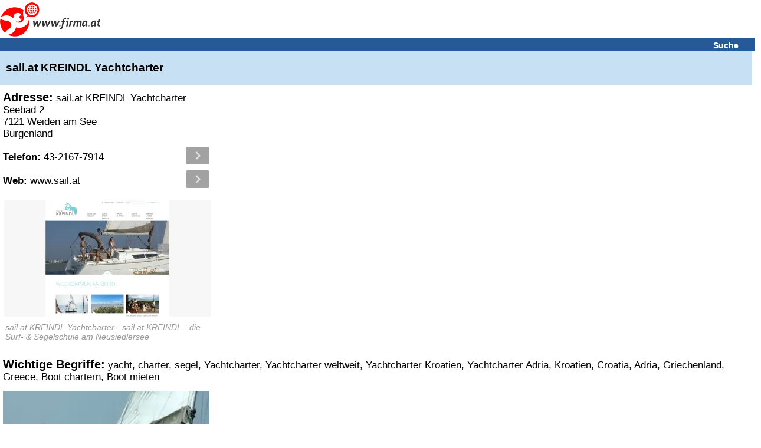

--- FILE ---
content_type: text/html; charset=UTF-8
request_url: https://www.firma.at/www.yachtcharter-kreindl.com_Weiden-am-See-Yachtcharter-Kreindl-yacht-charter-segel-Yachtcharter-Yachtcharter-weltweit-Yachtcharter-Kroatien-Yachtcharter-Adria-Kroatien-Croatia-Adria-Griechenland-Greece-Boot-chartern-Boot-mieten-_7a4a7c3903ea41d26490f24844d593c7
body_size: 19138
content:
<!DOCTYPE html>
<html lang="de">
<head>
<!-- mobile v2.6-beta-20220812 -->
<title>&#5125; sail.at KREINDL Yachtcharter in Weiden am See</title>
<link rel="shortcut icon" href="https://static03-cdn.firma.at/icons/firma_favicon.ico" type="image/x-icon"><link rel="icon" sizes="32x32" href="https://static03-cdn.firma.at/icons/firma_favicon-32x32.png" type="image/png"><link rel="icon" sizes="16x16" href="https://static03-cdn.firma.at/icons/firma_favicon-16x16.png" type="image/png"><link rel="apple-touch-icon" sizes="180x180" href="https://static03-cdn.firma.at/icons/firma_apple-touch-icon.png"><link rel="mask-icon" href="https://static03-cdn.firma.at/icons/safari-pinned-tab.svg" color="#5bbad5"><meta name="msapplication-TileColor" content="#da532c"><meta name="theme-color" content="#ffffff"><link rel="image_src" href="https://static01-cdn.firma.at/images/webp/firma_166.webp"><link rel="preload" as="image" href="https://static01-cdn.firma.at/images/webp/firma_166.webp" ><link rel="preload" as="image" href="/pictures/firma_icons.webp" ><meta name="keywords" CONTENT="sail, at, KREINDL, Yachtcharter, Weiden, am, See, yacht, charter, segel, Yachtcharter, Yachtcharter">
<meta name="description" CONTENT="sail.at KREINDL Yachtcharter llll&#10148; Bewertungen, Angebote, &Ouml;ffnungszeiten, Adresse...">
<meta http-equiv="content-type" content="text/html; charset=UTF-8">
<meta name="viewport" content="width=device-width, user-scalable=yes, initial-scale=1.0, maximum-scale=5.0, minimum-scale=1.0">
<meta name="format-detection" content="telephone=no">
<meta name="apple-mobile-web-app-capable" content="yes">
<meta name="apple-mobile-web-app-status-bar-style" content="black-translucent">
<meta name="language" content="de">
<meta name="content-language" content="de">
<meta name="country" content="AT">
<link rel="canonical" href="https://www.firma.at/www.yachtcharter-kreindl.[base64]" >
<style>
<!--
body{background-color:#fff;font-family:sans-serif;margin:0;padding:0;text-align:left}img{border:0}input[type=text]{border:1px solid #CCC;background-color:#FFF}.searchform input[type=text]{width: 15.7em;height:1.5em;font-size:1.1em;margin-bottom:9px;}.searchform_front input[type=text]{width: 15.7em;height:1.5em;font-size:1.1em;margin-bottom:9px;}.headerband2 a:visited{color:#fff}.headerband2 a:link{color:#fff}a:link{color:#005499}a:visited{color:#005499}a:hover{color:#005499}a:active{color:#005499}a{text-decoration:underline}.page{padding:0}.FOOTERBAND{margin-top:0.625em;height:0.938em;background-color:#F3F3F3;padding:0.313em;border-top:1px solid #bfbfbf}.headerband{text-align:center;padding:0.313em 0.313em 0 0;background-color:#fff;font-size:0.875em}.dwnlnk a:link{color:#FF0000}.headerband2{font-weight:bold;font-size:0.875em;background-color:#265a96;color:#fff;padding:0.313em 0 0.125em 0.313em;margin:0 0 0 0;text-align:left}.dwnlnk{background-color:#feffc2;font-weight:bold;padding:0.313em 0 0.125em 0.313em;margin:0 0 0.125em 0}.pop_category{padding:0.125em 0 0.125em 0;font-weight:bold}.specialEvent{font-weight:bold;vertical-align:middle;padding-bottom:0.188em}.searchform_front .content{background-color:#ffffff;padding:0.25em 0 0.125em 0.313em}.searchform .content .subtitle{color: #8c8c97;}.searchform_front .content_blue{background-color:#ffffff;padding:0.25em 0 0.125em 0.313em}.searchform .content{background-color:#ffffff;padding:0.25em 0 0.125em 0.313em;border-top:1px solid #ffffff;font-size: 1.4em;}.searchform .content_blue{background-color:#ffffff;padding:0.25em 0 0.125em 0.313em;border-top:1px solid #ffffff;font-size: 1.4em;}.button{margin-top:0.313em;padding-bottom:0.125em;width:12.5em;color:#fff;background-color:#265a96;height:1.75em;font-size:0.875em;font-weight:bold;background:-webkit-linear-gradient(to top, #265a96, #090944);background:-moz-linear-gradient(to top, #265a96, #440909);background:-ms-linear-gradient(to top, #265a96, #440909);background:-o-linear-gradient(to top, #265a96, #440909);background:linear-gradient(to top, #265a96, #090944);-webkit-border-radius:0.5em;-moz-border-radius:0.5em;border-radius:0.5em}.option{margin-top:0.313em}.pop_category{padding:0.125em 0 0.125em 0}.search .header{background-color:#feffc2;color:#005499;padding:0.313em 0 0.125em 0.313em;margin:0 0 0.125em 0}.search .header_blue{background-color:#e2f5ff;color:#005499;padding:0.313em 0 0.125em 0.313em;margin:0 0 0.125em 0}#SEARCH,#SEARCHB{margin-top:1.25em}#NEUEFIRMEN{padding-top:1.25em}p{margin-left:0.313em;color:#000;font-size:0.813em;font-family:sans-serif}#FOOTER1{width:98%;height:1.563em;font-size:0.875em;background-color:#F3F3F3;color:#000;padding-left:5px;padding-top:3px;position:relative;text-align:left;top:5px}#FOOTER2{width:98%;height:1.563em;font-size:1em;background-color:#fff;color:#000;padding-left:5px;padding-top:3px;position:relative;top:5px;border:1px solid #e2f5ff;text-align:left}#FOOTER1 a,#FOOTER2 a{color:#000;text-decoration:underline}#IMPRESSUM{padding:5px;width:98%;font-size:0.875em}.contentbold{font-weight:bold}.contentbold,.contentnormal{font-size:1em}.B{font-weight:bold}div{text-align:left}#FOOTER a{font-size:0.875em}table{width:100%;border:0}#FLOGO{float:left}#FHT{text-align:left;margin-left:2px}.hb2Suche{padding-right:10px;text-align:right;font-size:1.0em;width:100%;}.hb2Suche a{text-decoration:none;padding-right:28px;}.TRLEER{height:0.938em}#DOMAIN-LNAME{font-family:sans-serif;font-style:italic;font-size:15px;font-weight:bold}#BR::after{content: "\a";white-space: pre;}h1.B,h2.B{display:inline;}h2.B{font-size: 1em;}.srq p{display:inline;}

-->
</style><script type="application/ld+json">
{
 "@context": "http://schema.org",
 "@type": "WebSite",
 "name": "Firmenverzeichnis Österreich - finden und gefunden werden",
 "url": "https://www.firma.at/",
 "potentialAction": {
 	"@type": "SearchAction",
 	"target": "https://www.firma.at/search/?q={search_term_string}",
 	"query-input": "required name=search_term_string"
 }
}
</script><style>
<!--
/*! jQuery UI - v1.11.4 - 2015-07-30
* http://jqueryui.com
* Includes: core.css, draggable.css, resizable.css, selectable.css, sortable.css, accordion.css, autocomplete.css, button.css, datepicker.css, dialog.css, menu.css, progressbar.css, selectmenu.css, slider.css, spinner.css, tabs.css, tooltip.css, theme.css
* To view and modify this theme, visit http://jqueryui.com/themeroller/?ffDefault=Trebuchet%20MS%2CTahoma%2CVerdana%2CArial%2Csans-serif&fwDefault=bold&fsDefault=1.1em&cornerRadius=4px&bgColorHeader=f6a828&bgTextureHeader=gloss_wave&bgImgOpacityHeader=35&borderColorHeader=e78f08&fcHeader=ffffff&iconColorHeader=ffffff&bgColorContent=eeeeee&bgTextureContent=highlight_soft&bgImgOpacityContent=100&borderColorContent=dddddd&fcContent=333333&iconColorContent=222222&bgColorDefault=f6f6f6&bgTextureDefault=glass&bgImgOpacityDefault=100&borderColorDefault=cccccc&fcDefault=1c94c4&iconColorDefault=ef8c08&bgColorHover=fdf5ce&bgTextureHover=glass&bgImgOpacityHover=100&borderColorHover=fbcb09&fcHover=c77405&iconColorHover=ef8c08&bgColorActive=ffffff&bgTextureActive=glass&bgImgOpacityActive=65&borderColorActive=fbd850&fcActive=eb8f00&iconColorActive=ef8c08&bgColorHighlight=ffe45c&bgTextureHighlight=highlight_soft&bgImgOpacityHighlight=75&borderColorHighlight=fed22f&fcHighlight=363636&iconColorHighlight=228ef1&bgColorError=b81900&bgTextureError=diagonals_thick&bgImgOpacityError=18&borderColorError=cd0a0a&fcError=ffffff&iconColorError=ffd27a&bgColorOverlay=666666&bgTextureOverlay=diagonals_thick&bgImgOpacityOverlay=20&opacityOverlay=50&bgColorShadow=000000&bgTextureShadow=flat&bgImgOpacityShadow=10&opacityShadow=20&thicknessShadow=5px&offsetTopShadow=-5px&offsetLeftShadow=-5px&cornerRadiusShadow=5px
* Copyright 2015 jQuery Foundation and other contributors; Licensed MIT */

.ui-helper-hidden{display:none}.ui-helper-hidden-accessible{border:0;clip:rect(0 0 0 0);height:1px;margin:-1px;overflow:hidden;padding:0;position:absolute;width:1px}.ui-helper-reset{margin:0;padding:0;border:0;outline:0;line-height:1.3;text-decoration:none;font-size:100%;list-style:none}.ui-helper-clearfix:before,.ui-helper-clearfix:after{content:"";display:table;border-collapse:collapse}.ui-helper-clearfix:after{clear:both}.ui-helper-clearfix{min-height:0}.ui-helper-zfix{width:100%;height:100%;top:0;left:0;position:absolute;opacity:0;filter:Alpha(Opacity=0)}.ui-front{z-index:100}.ui-state-disabled{cursor:default!important}.ui-icon{display:block;text-indent:-99999px;overflow:hidden;background-repeat:no-repeat}.ui-widget-overlay{position:fixed;top:0;left:0;width:100%;height:100%}.ui-draggable-handle{-ms-touch-action:none;touch-action:none}.ui-resizable{position:relative}.ui-resizable-handle{position:absolute;font-size:0.1px;display:block;-ms-touch-action:none;touch-action:none}.ui-resizable-disabled .ui-resizable-handle,.ui-resizable-autohide .ui-resizable-handle{display:none}.ui-resizable-n{cursor:n-resize;height:7px;width:100%;top:-5px;left:0}.ui-resizable-s{cursor:s-resize;height:7px;width:100%;bottom:-5px;left:0}.ui-resizable-e{cursor:e-resize;width:7px;right:-5px;top:0;height:100%}.ui-resizable-w{cursor:w-resize;width:7px;left:-5px;top:0;height:100%}.ui-resizable-se{cursor:se-resize;width:12px;height:12px;right:1px;bottom:1px}.ui-resizable-sw{cursor:sw-resize;width:9px;height:9px;left:-5px;bottom:-5px}.ui-resizable-nw{cursor:nw-resize;width:9px;height:9px;left:-5px;top:-5px}.ui-resizable-ne{cursor:ne-resize;width:9px;height:9px;right:-5px;top:-5px}.ui-selectable{-ms-touch-action:none;touch-action:none}.ui-selectable-helper{position:absolute;z-index:100;border:1px dotted black}.ui-sortable-handle{-ms-touch-action:none;touch-action:none}.ui-accordion .ui-accordion-header{display:block;cursor:pointer;position:relative;margin:2px 0 0 0;padding:.5em .5em .5em .7em;min-height:0;font-size:100%}.ui-accordion .ui-accordion-icons{padding-left:2.2em}.ui-accordion .ui-accordion-icons .ui-accordion-icons{padding-left:2.2em}.ui-accordion .ui-accordion-header .ui-accordion-header-icon{position:absolute;left:.5em;top:50%;margin-top:-8px}.ui-accordion .ui-accordion-content{padding:1em 2.2em;border-top:0;overflow:auto}.ui-autocomplete{position:absolute;top:0;left:0;cursor:default}.ui-button{display:inline-block;position:relative;padding:0;line-height:normal;margin-right:.1em;cursor:pointer;vertical-align:middle;text-align:center;overflow:visible}.ui-button,.ui-button:link,.ui-button:visited,.ui-button:hover,.ui-button:active{text-decoration:none}.ui-button-icon-only{width:2.2em}button.ui-button-icon-only{width:2.4em}.ui-button-icons-only{width:3.4em}button.ui-button-icons-only{width:3.7em}.ui-button .ui-button-text{display:block;line-height:normal}.ui-button-text-only .ui-button-text{padding:.4em 1em}.ui-button-icon-only .ui-button-text,.ui-button-icons-only .ui-button-text{padding:.4em;text-indent:-9999999px}.ui-button-text-icon-primary .ui-button-text,.ui-button-text-icons .ui-button-text{padding:.4em 1em .4em 2.1em}.ui-button-text-icon-secondary .ui-button-text,.ui-button-text-icons .ui-button-text{padding:.4em 2.1em .4em 1em}.ui-button-text-icons .ui-button-text{padding-left:2.1em;padding-right:2.1em}input.ui-button{padding:.4em 1em}.ui-button-icon-only .ui-icon,.ui-button-text-icon-primary .ui-icon,.ui-button-text-icon-secondary .ui-icon,.ui-button-text-icons .ui-icon,.ui-button-icons-only .ui-icon{position:absolute;top:50%;margin-top:-8px}.ui-button-icon-only .ui-icon{left:50%;margin-left:-8px}.ui-button-text-icon-primary .ui-button-icon-primary,.ui-button-text-icons .ui-button-icon-primary,.ui-button-icons-only .ui-button-icon-primary{left:.5em}.ui-button-text-icon-secondary .ui-button-icon-secondary,.ui-button-text-icons .ui-button-icon-secondary,.ui-button-icons-only .ui-button-icon-secondary{right:.5em}.ui-buttonset{margin-right:7px}.ui-buttonset .ui-button{margin-left:0;margin-right:-.3em}input.ui-button::-moz-focus-inner,button.ui-button::-moz-focus-inner{border:0;padding:0}.ui-datepicker{width:17em;padding:.2em .2em 0;display:none}.ui-datepicker .ui-datepicker-header{position:relative;padding:.2em 0}.ui-datepicker .ui-datepicker-prev,.ui-datepicker .ui-datepicker-next{position:absolute;top:2px;width:1.8em;height:1.8em}.ui-datepicker .ui-datepicker-prev-hover,.ui-datepicker .ui-datepicker-next-hover{top:1px}.ui-datepicker .ui-datepicker-prev{left:2px}.ui-datepicker .ui-datepicker-next{right:2px}.ui-datepicker .ui-datepicker-prev-hover{left:1px}.ui-datepicker .ui-datepicker-next-hover{right:1px}.ui-datepicker .ui-datepicker-prev span,.ui-datepicker .ui-datepicker-next span{display:block;position:absolute;left:50%;margin-left:-8px;top:50%;margin-top:-8px}.ui-datepicker .ui-datepicker-title{margin:0 2.3em;line-height:1.8em;text-align:center}.ui-datepicker .ui-datepicker-title select{font-size:1em;margin:1px 0}.ui-datepicker select.ui-datepicker-month,.ui-datepicker select.ui-datepicker-year{width:45%}.ui-datepicker table{width:100%;font-size:.9em;border-collapse:collapse;margin:0 0 .4em}.ui-datepicker th{padding:.7em .3em;text-align:center;font-weight:bold;border:0}.ui-datepicker td{border:0;padding:1px}.ui-datepicker td span,.ui-datepicker td a{display:block;padding:.2em;text-align:right;text-decoration:none}.ui-datepicker .ui-datepicker-buttonpane{background-image:none;margin:.7em 0 0 0;padding:0 .2em;border-left:0;border-right:0;border-bottom:0}.ui-datepicker .ui-datepicker-buttonpane button{float:right;margin:.5em .2em .4em;cursor:pointer;padding:.2em .6em .3em .6em;width:auto;overflow:visible}.ui-datepicker .ui-datepicker-buttonpane button.ui-datepicker-current{float:left}.ui-datepicker.ui-datepicker-multi{width:auto}.ui-datepicker-multi .ui-datepicker-group{float:left}.ui-datepicker-multi .ui-datepicker-group table{width:95%;margin:0 auto .4em}.ui-datepicker-multi-2 .ui-datepicker-group{width:50%}.ui-datepicker-multi-3 .ui-datepicker-group{width:33.3%}.ui-datepicker-multi-4 .ui-datepicker-group{width:25%}.ui-datepicker-multi .ui-datepicker-group-last .ui-datepicker-header,.ui-datepicker-multi .ui-datepicker-group-middle .ui-datepicker-header{border-left-width:0}.ui-datepicker-multi .ui-datepicker-buttonpane{clear:left}.ui-datepicker-row-break{clear:both;width:100%;font-size:0}.ui-datepicker-rtl{direction:rtl}.ui-datepicker-rtl .ui-datepicker-prev{right:2px;left:auto}.ui-datepicker-rtl .ui-datepicker-next{left:2px;right:auto}.ui-datepicker-rtl .ui-datepicker-prev:hover{right:1px;left:auto}.ui-datepicker-rtl .ui-datepicker-next:hover{left:1px;right:auto}.ui-datepicker-rtl .ui-datepicker-buttonpane{clear:right}.ui-datepicker-rtl .ui-datepicker-buttonpane button{float:left}.ui-datepicker-rtl .ui-datepicker-buttonpane button.ui-datepicker-current,.ui-datepicker-rtl .ui-datepicker-group{float:right}.ui-datepicker-rtl .ui-datepicker-group-last .ui-datepicker-header,.ui-datepicker-rtl .ui-datepicker-group-middle .ui-datepicker-header{border-right-width:0;border-left-width:1px}.ui-dialog{overflow:hidden;position:absolute;top:0;left:0;padding:.2em;outline:0}.ui-dialog .ui-dialog-titlebar{padding:.4em 1em;position:relative}.ui-dialog .ui-dialog-title{float:left;margin:.1em 0;white-space:nowrap;width:90%;overflow:hidden;text-overflow:ellipsis}.ui-dialog .ui-dialog-titlebar-close{position:absolute;right:.3em;top:50%;width:20px;margin:-10px 0 0 0;padding:1px;height:20px}.ui-dialog .ui-dialog-content{position:relative;border:0;padding:.5em 1em;background:none;overflow:auto}.ui-dialog .ui-dialog-buttonpane{text-align:left;border-width:1px 0 0 0;background-image:none;margin-top:.5em;padding:.3em 1em .5em .4em}.ui-dialog .ui-dialog-buttonpane .ui-dialog-buttonset{float:right}.ui-dialog .ui-dialog-buttonpane button{margin:.5em .4em .5em 0;cursor:pointer}.ui-dialog .ui-resizable-se{width:12px;height:12px;right:-5px;bottom:-5px;background-position:16px 16px}.ui-draggable .ui-dialog-titlebar{cursor:move}.ui-menu{list-style:none;padding:0;margin:0;display:block;outline:none}.ui-menu .ui-menu{position:absolute}.ui-menu .ui-menu-item{position:relative;margin:0;padding:3px 1em 3px .4em;cursor:pointer;min-height:0;list-style-image:url("[data-uri]")}.ui-menu .ui-menu-divider{margin:5px 0;height:0;font-size:0;line-height:0;border-width:1px 0 0 0}.ui-menu .ui-state-focus,.ui-menu .ui-state-active{margin:-1px}.ui-menu-icons{position:relative}.ui-menu-icons .ui-menu-item{padding-left:2em}.ui-menu .ui-icon{position:absolute;top:0;bottom:0;left:.2em;margin:auto 0}.ui-menu .ui-menu-icon{left:auto;right:0}.ui-progressbar{height:2em;text-align:left;overflow:hidden}.ui-progressbar .ui-progressbar-value{margin:-1px;height:100%}.ui-progressbar .ui-progressbar-overlay{background:url("[data-uri]");height:100%;filter:alpha(opacity=25);opacity:0.25}.ui-progressbar-indeterminate .ui-progressbar-value{background-image:none}.ui-selectmenu-menu{padding:0;margin:0;position:absolute;top:0;left:0;display:none}.ui-selectmenu-menu .ui-menu{overflow:auto;overflow-x:hidden;padding-bottom:1px}.ui-selectmenu-menu .ui-menu .ui-selectmenu-optgroup{font-size:1em;font-weight:bold;line-height:1.5;padding:2px 0.4em;margin:0.5em 0 0 0;height:auto;border:0}.ui-selectmenu-open{display:block}.ui-selectmenu-button{display:inline-block;overflow:hidden;position:relative;text-decoration:none;cursor:pointer}.ui-selectmenu-button span.ui-icon{right:0.5em;left:auto;margin-top:-8px;position:absolute;top:50%}.ui-selectmenu-button span.ui-selectmenu-text{text-align:left;padding:0.4em 2.1em 0.4em 1em;display:block;line-height:1.4;overflow:hidden;text-overflow:ellipsis;white-space:nowrap}.ui-slider{position:relative;text-align:left}.ui-slider .ui-slider-handle{position:absolute;z-index:2;width:1.2em;height:1.2em;cursor:default;-ms-touch-action:none;touch-action:none}.ui-slider .ui-slider-range{position:absolute;z-index:1;font-size:.7em;display:block;border:0;background-position:0 0}.ui-slider.ui-state-disabled .ui-slider-handle,.ui-slider.ui-state-disabled .ui-slider-range{filter:inherit}.ui-slider-horizontal{height:.8em}.ui-slider-horizontal .ui-slider-handle{top:-.3em;margin-left:-.6em}.ui-slider-horizontal .ui-slider-range{top:0;height:100%}.ui-slider-horizontal .ui-slider-range-min{left:0}.ui-slider-horizontal .ui-slider-range-max{right:0}.ui-slider-vertical{width:.8em;height:100px}.ui-slider-vertical .ui-slider-handle{left:-.3em;margin-left:0;margin-bottom:-.6em}.ui-slider-vertical .ui-slider-range{left:0;width:100%}.ui-slider-vertical .ui-slider-range-min{bottom:0}.ui-slider-vertical .ui-slider-range-max{top:0}.ui-spinner{position:relative;display:inline-block;overflow:hidden;padding:0;vertical-align:middle}.ui-spinner-input{border:none;background:none;color:inherit;padding:0;margin:.2em 0;vertical-align:middle;margin-left:.4em;margin-right:22px}.ui-spinner-button{width:16px;height:50%;font-size:.5em;padding:0;margin:0;text-align:center;position:absolute;cursor:default;display:block;overflow:hidden;right:0}.ui-spinner a.ui-spinner-button{border-top:none;border-bottom:none;border-right:none}.ui-spinner .ui-icon{position:absolute;margin-top:-8px;top:50%;left:0}.ui-spinner-up{top:0}.ui-spinner-down{bottom:0}.ui-spinner .ui-icon-triangle-1-s{background-position:-65px -16px}.ui-tabs{position:relative;padding:.2em}.ui-tabs .ui-tabs-nav{margin:0;padding:.2em .2em 0}.ui-tabs .ui-tabs-nav li{list-style:none;float:left;position:relative;top:0;margin:1px .2em 0 0;border-bottom-width:0;padding:0;white-space:nowrap}.ui-tabs .ui-tabs-nav .ui-tabs-anchor{float:left;padding:.5em 1em;text-decoration:none}.ui-tabs .ui-tabs-nav li.ui-tabs-active{margin-bottom:-1px;padding-bottom:1px}.ui-tabs .ui-tabs-nav li.ui-tabs-active .ui-tabs-anchor,.ui-tabs .ui-tabs-nav li.ui-state-disabled .ui-tabs-anchor,.ui-tabs .ui-tabs-nav li.ui-tabs-loading .ui-tabs-anchor{cursor:text}.ui-tabs-collapsible .ui-tabs-nav li.ui-tabs-active .ui-tabs-anchor{cursor:pointer}.ui-tabs .ui-tabs-panel{display:block;border-width:0;padding:1em 1.4em;background:none}.ui-tooltip{padding:8px;position:absolute;z-index:9999;max-width:300px;-webkit-box-shadow:0 0 5px #aaa;box-shadow:0 0 5px #aaa}body .ui-tooltip{border-width:2px}.ui-widget{font-family:Trebuchet MS,Tahoma,Verdana,Arial,sans-serif;font-size:1.1em}.ui-widget .ui-widget{font-size:1em}.ui-widget input,.ui-widget select,.ui-widget textarea,.ui-widget button{font-family:Trebuchet MS,Tahoma,Verdana,Arial,sans-serif;font-size:1em}.ui-widget-content{border:1px solid #ddd;background:#eee url("https://static03-cdn.firma.at/js/ui/themes/ui-lightness/images/ui-bg_highlight-soft_100_eeeeee_1x100.png") 50% top repeat-x;color:#333}.ui-widget-content a{color:#333}.ui-widget-header{border:1px solid #e78f08;background:#f6a828 url("https://static03-cdn.firma.at/js/ui/themes/ui-lightness/images/ui-bg_gloss-wave_35_f6a828_500x100.png") 50% 50% repeat-x;color:#fff;font-weight:bold}.ui-widget-header a{color:#fff}.ui-state-default,.ui-widget-content .ui-state-default,.ui-widget-header .ui-state-default{border:1px solid #ccc;background:#f6f6f6 url("https://static03-cdn.firma.at/js/ui/themes/ui-lightness/images/ui-bg_glass_100_f6f6f6_1x400.png") 50% 50% repeat-x;font-weight:bold;color:#1c94c4}.ui-state-default a,.ui-state-default a:link,.ui-state-default a:visited{color:#1c94c4;text-decoration:none}.ui-state-hover,.ui-widget-content .ui-state-hover,.ui-widget-header .ui-state-hover,.ui-state-focus,.ui-widget-content .ui-state-focus,.ui-widget-header .ui-state-focus{border:1px solid #fbcb09;background:#fdf5ce url("https://static03-cdn.firma.at/js/ui/themes/ui-lightness/images/ui-bg_glass_100_fdf5ce_1x400.png") 50% 50% repeat-x;font-weight:bold;color:#c77405}.ui-state-hover a,.ui-state-hover a:hover,.ui-state-hover a:link,.ui-state-hover a:visited,.ui-state-focus a,.ui-state-focus a:hover,.ui-state-focus a:link,.ui-state-focus a:visited{color:#c77405;text-decoration:none}.ui-state-active,.ui-widget-content .ui-state-active,.ui-widget-header .ui-state-active{border:1px solid #fbd850;background:#fff url("https://static03-cdn.firma.at/js/ui/themes/ui-lightness/images/ui-bg_glass_65_ffffff_1x400.png") 50% 50% repeat-x;font-weight:bold;color:#eb8f00}.ui-state-active a,.ui-state-active a:link,.ui-state-active a:visited{color:#eb8f00;text-decoration:none}.ui-state-highlight,.ui-widget-content .ui-state-highlight,.ui-widget-header .ui-state-highlight{border:1px solid #fed22f;background:#ffe45c url("https://static03-cdn.firma.at/js/ui/themes/ui-lightness/images/ui-bg_highlight-soft_75_ffe45c_1x100.png") 50% top repeat-x;color:#363636}.ui-state-highlight a,.ui-widget-content .ui-state-highlight a,.ui-widget-header .ui-state-highlight a{color:#363636}.ui-state-error,.ui-widget-content .ui-state-error,.ui-widget-header .ui-state-error{border:1px solid #cd0a0a;background:#b81900 url("https://static03-cdn.firma.at/js/ui/themes/ui-lightness/images/ui-bg_diagonals-thick_18_b81900_40x40.png") 50% 50% repeat;color:#fff}.ui-state-error a,.ui-widget-content .ui-state-error a,.ui-widget-header .ui-state-error a{color:#fff}.ui-state-error-text,.ui-widget-content .ui-state-error-text,.ui-widget-header .ui-state-error-text{color:#fff}.ui-priority-primary,.ui-widget-content .ui-priority-primary,.ui-widget-header .ui-priority-primary{font-weight:bold}.ui-priority-secondary,.ui-widget-content .ui-priority-secondary,.ui-widget-header .ui-priority-secondary{opacity:.7;filter:Alpha(Opacity=70);font-weight:normal}.ui-state-disabled,.ui-widget-content .ui-state-disabled,.ui-widget-header .ui-state-disabled{opacity:.35;filter:Alpha(Opacity=35);background-image:none}.ui-state-disabled .ui-icon{filter:Alpha(Opacity=35)}.ui-icon{width:16px;height:16px}.ui-icon,.ui-widget-content .ui-icon{background-image:url("https://static03-cdn.firma.at/js/ui/themes/ui-lightness/images/ui-icons_222222_256x240.png")}.ui-widget-header .ui-icon{background-image:url("https://static03-cdn.firma.at/js/ui/themes/ui-lightness/images/ui-icons_ffffff_256x240.png")}.ui-state-default .ui-icon{background-image:url("https://static03-cdn.firma.at/js/ui/themes/ui-lightness/images/ui-icons_ef8c08_256x240.png")}.ui-state-hover .ui-icon,.ui-state-focus .ui-icon{background-image:url("https://static03-cdn.firma.at/js/ui/themes/ui-lightness/images/ui-icons_ef8c08_256x240.png")}.ui-state-active .ui-icon{background-image:url("https://static03-cdn.firma.at/js/ui/themes/ui-lightness/images/ui-icons_ef8c08_256x240.png")}.ui-state-highlight .ui-icon{background-image:url("https://static03-cdn.firma.at/js/ui/themes/ui-lightness/images/ui-icons_228ef1_256x240.png")}.ui-state-error .ui-icon,.ui-state-error-text .ui-icon{background-image:url("https://static03-cdn.firma.at/js/ui/themes/ui-lightness/images/ui-icons_ffd27a_256x240.png")}.ui-icon-blank{background-position:16px 16px}.ui-icon-carat-1-n{background-position:0 0}.ui-icon-carat-1-ne{background-position:-16px 0}.ui-icon-carat-1-e{background-position:-32px 0}.ui-icon-carat-1-se{background-position:-48px 0}.ui-icon-carat-1-s{background-position:-64px 0}.ui-icon-carat-1-sw{background-position:-80px 0}.ui-icon-carat-1-w{background-position:-96px 0}.ui-icon-carat-1-nw{background-position:-112px 0}.ui-icon-carat-2-n-s{background-position:-128px 0}.ui-icon-carat-2-e-w{background-position:-144px 0}.ui-icon-triangle-1-n{background-position:0 -16px}.ui-icon-triangle-1-ne{background-position:-16px -16px}.ui-icon-triangle-1-e{background-position:-32px -16px}.ui-icon-triangle-1-se{background-position:-48px -16px}.ui-icon-triangle-1-s{background-position:-64px -16px}.ui-icon-triangle-1-sw{background-position:-80px -16px}.ui-icon-triangle-1-w{background-position:-96px -16px}.ui-icon-triangle-1-nw{background-position:-112px -16px}.ui-icon-triangle-2-n-s{background-position:-128px -16px}.ui-icon-triangle-2-e-w{background-position:-144px -16px}.ui-icon-arrow-1-n{background-position:0 -32px}.ui-icon-arrow-1-ne{background-position:-16px -32px}.ui-icon-arrow-1-e{background-position:-32px -32px}.ui-icon-arrow-1-se{background-position:-48px -32px}.ui-icon-arrow-1-s{background-position:-64px -32px}.ui-icon-arrow-1-sw{background-position:-80px -32px}.ui-icon-arrow-1-w{background-position:-96px -32px}.ui-icon-arrow-1-nw{background-position:-112px -32px}.ui-icon-arrow-2-n-s{background-position:-128px -32px}.ui-icon-arrow-2-ne-sw{background-position:-144px -32px}.ui-icon-arrow-2-e-w{background-position:-160px -32px}.ui-icon-arrow-2-se-nw{background-position:-176px -32px}.ui-icon-arrowstop-1-n{background-position:-192px -32px}.ui-icon-arrowstop-1-e{background-position:-208px -32px}.ui-icon-arrowstop-1-s{background-position:-224px -32px}.ui-icon-arrowstop-1-w{background-position:-240px -32px}.ui-icon-arrowthick-1-n{background-position:0 -48px}.ui-icon-arrowthick-1-ne{background-position:-16px -48px}.ui-icon-arrowthick-1-e{background-position:-32px -48px}.ui-icon-arrowthick-1-se{background-position:-48px -48px}.ui-icon-arrowthick-1-s{background-position:-64px -48px}.ui-icon-arrowthick-1-sw{background-position:-80px -48px}.ui-icon-arrowthick-1-w{background-position:-96px -48px}.ui-icon-arrowthick-1-nw{background-position:-112px -48px}.ui-icon-arrowthick-2-n-s{background-position:-128px -48px}.ui-icon-arrowthick-2-ne-sw{background-position:-144px -48px}.ui-icon-arrowthick-2-e-w{background-position:-160px -48px}.ui-icon-arrowthick-2-se-nw{background-position:-176px -48px}.ui-icon-arrowthickstop-1-n{background-position:-192px -48px}.ui-icon-arrowthickstop-1-e{background-position:-208px -48px}.ui-icon-arrowthickstop-1-s{background-position:-224px -48px}.ui-icon-arrowthickstop-1-w{background-position:-240px -48px}.ui-icon-arrowreturnthick-1-w{background-position:0 -64px}.ui-icon-arrowreturnthick-1-n{background-position:-16px -64px}.ui-icon-arrowreturnthick-1-e{background-position:-32px -64px}.ui-icon-arrowreturnthick-1-s{background-position:-48px -64px}.ui-icon-arrowreturn-1-w{background-position:-64px -64px}.ui-icon-arrowreturn-1-n{background-position:-80px -64px}.ui-icon-arrowreturn-1-e{background-position:-96px -64px}.ui-icon-arrowreturn-1-s{background-position:-112px -64px}.ui-icon-arrowrefresh-1-w{background-position:-128px -64px}.ui-icon-arrowrefresh-1-n{background-position:-144px -64px}.ui-icon-arrowrefresh-1-e{background-position:-160px -64px}.ui-icon-arrowrefresh-1-s{background-position:-176px -64px}.ui-icon-arrow-4{background-position:0 -80px}.ui-icon-arrow-4-diag{background-position:-16px -80px}.ui-icon-extlink{background-position:-32px -80px}.ui-icon-newwin{background-position:-48px -80px}.ui-icon-refresh{background-position:-64px -80px}.ui-icon-shuffle{background-position:-80px -80px}.ui-icon-transfer-e-w{background-position:-96px -80px}.ui-icon-transferthick-e-w{background-position:-112px -80px}.ui-icon-folder-collapsed{background-position:0 -96px}.ui-icon-folder-open{background-position:-16px -96px}.ui-icon-document{background-position:-32px -96px}.ui-icon-document-b{background-position:-48px -96px}.ui-icon-note{background-position:-64px -96px}.ui-icon-mail-closed{background-position:-80px -96px}.ui-icon-mail-open{background-position:-96px -96px}.ui-icon-suitcase{background-position:-112px -96px}.ui-icon-comment{background-position:-128px -96px}.ui-icon-person{background-position:-144px -96px}.ui-icon-print{background-position:-160px -96px}.ui-icon-trash{background-position:-176px -96px}.ui-icon-locked{background-position:-192px -96px}.ui-icon-unlocked{background-position:-208px -96px}.ui-icon-bookmark{background-position:-224px -96px}.ui-icon-tag{background-position:-240px -96px}.ui-icon-home{background-position:0 -112px}.ui-icon-flag{background-position:-16px -112px}.ui-icon-calendar{background-position:-32px -112px}.ui-icon-cart{background-position:-48px -112px}.ui-icon-pencil{background-position:-64px -112px}.ui-icon-clock{background-position:-80px -112px}.ui-icon-disk{background-position:-96px -112px}.ui-icon-calculator{background-position:-112px -112px}.ui-icon-zoomin{background-position:-128px -112px}.ui-icon-zoomout{background-position:-144px -112px}.ui-icon-search{background-position:-160px -112px}.ui-icon-wrench{background-position:-176px -112px}.ui-icon-gear{background-position:-192px -112px}.ui-icon-heart{background-position:-208px -112px}.ui-icon-star{background-position:-224px -112px}.ui-icon-link{background-position:-240px -112px}.ui-icon-cancel{background-position:0 -128px}.ui-icon-plus{background-position:-16px -128px}.ui-icon-plusthick{background-position:-32px -128px}.ui-icon-minus{background-position:-48px -128px}.ui-icon-minusthick{background-position:-64px -128px}.ui-icon-close{background-position:-80px -128px}.ui-icon-closethick{background-position:-96px -128px}.ui-icon-key{background-position:-112px -128px}.ui-icon-lightbulb{background-position:-128px -128px}.ui-icon-scissors{background-position:-144px -128px}.ui-icon-clipboard{background-position:-160px -128px}.ui-icon-copy{background-position:-176px -128px}.ui-icon-contact{background-position:-192px -128px}.ui-icon-image{background-position:-208px -128px}.ui-icon-video{background-position:-224px -128px}.ui-icon-script{background-position:-240px -128px}.ui-icon-alert{background-position:0 -144px}.ui-icon-info{background-position:-16px -144px}.ui-icon-notice{background-position:-32px -144px}.ui-icon-help{background-position:-48px -144px}.ui-icon-check{background-position:-64px -144px}.ui-icon-bullet{background-position:-80px -144px}.ui-icon-radio-on{background-position:-96px -144px}.ui-icon-radio-off{background-position:-112px -144px}.ui-icon-pin-w{background-position:-128px -144px}.ui-icon-pin-s{background-position:-144px -144px}.ui-icon-play{background-position:0 -160px}.ui-icon-pause{background-position:-16px -160px}.ui-icon-seek-next{background-position:-32px -160px}.ui-icon-seek-prev{background-position:-48px -160px}.ui-icon-seek-end{background-position:-64px -160px}.ui-icon-seek-start{background-position:-80px -160px}.ui-icon-seek-first{background-position:-80px -160px}.ui-icon-stop{background-position:-96px -160px}.ui-icon-eject{background-position:-112px -160px}.ui-icon-volume-off{background-position:-128px -160px}.ui-icon-volume-on{background-position:-144px -160px}.ui-icon-power{background-position:0 -176px}.ui-icon-signal-diag{background-position:-16px -176px}.ui-icon-signal{background-position:-32px -176px}.ui-icon-battery-0{background-position:-48px -176px}.ui-icon-battery-1{background-position:-64px -176px}.ui-icon-battery-2{background-position:-80px -176px}.ui-icon-battery-3{background-position:-96px -176px}.ui-icon-circle-plus{background-position:0 -192px}.ui-icon-circle-minus{background-position:-16px -192px}.ui-icon-circle-close{background-position:-32px -192px}.ui-icon-circle-triangle-e{background-position:-48px -192px}.ui-icon-circle-triangle-s{background-position:-64px -192px}.ui-icon-circle-triangle-w{background-position:-80px -192px}.ui-icon-circle-triangle-n{background-position:-96px -192px}.ui-icon-circle-arrow-e{background-position:-112px -192px}.ui-icon-circle-arrow-s{background-position:-128px -192px}.ui-icon-circle-arrow-w{background-position:-144px -192px}.ui-icon-circle-arrow-n{background-position:-160px -192px}.ui-icon-circle-zoomin{background-position:-176px -192px}.ui-icon-circle-zoomout{background-position:-192px -192px}.ui-icon-circle-check{background-position:-208px -192px}.ui-icon-circlesmall-plus{background-position:0 -208px}.ui-icon-circlesmall-minus{background-position:-16px -208px}.ui-icon-circlesmall-close{background-position:-32px -208px}.ui-icon-squaresmall-plus{background-position:-48px -208px}.ui-icon-squaresmall-minus{background-position:-64px -208px}.ui-icon-squaresmall-close{background-position:-80px -208px}.ui-icon-grip-dotted-vertical{background-position:0 -224px}.ui-icon-grip-dotted-horizontal{background-position:-16px -224px}.ui-icon-grip-solid-vertical{background-position:-32px -224px}.ui-icon-grip-solid-horizontal{background-position:-48px -224px}.ui-icon-gripsmall-diagonal-se{background-position:-64px -224px}.ui-icon-grip-diagonal-se{background-position:-80px -224px}.ui-corner-all,.ui-corner-top,.ui-corner-left,.ui-corner-tl{border-top-left-radius:4px}.ui-corner-all,.ui-corner-top,.ui-corner-right,.ui-corner-tr{border-top-right-radius:4px}.ui-corner-all,.ui-corner-bottom,.ui-corner-left,.ui-corner-bl{border-bottom-left-radius:4px}.ui-corner-all,.ui-corner-bottom,.ui-corner-right,.ui-corner-br{border-bottom-right-radius:4px}.ui-widget-overlay{background:#666 url("https://static03-cdn.firma.at/js/ui/themes/ui-lightness/images/ui-bg_diagonals-thick_20_666666_40x40.png") 50% 50% repeat;opacity:.5;filter:Alpha(Opacity=50)}.ui-widget-shadow{margin:-5px 0 0 -5px;padding:5px;background:#000 url("https://static03-cdn.firma.at/js/ui/themes/ui-lightness/images/ui-bg_flat_10_000000_40x100.png") 50% 50% repeat-x;opacity:.2;filter:Alpha(Opacity=20);border-radius:5px}div.rating-cancel,div.star-rating{float:left;width:17px;height:17px;text-indent:-999em;cursor:pointer;display:block;background:transparent;overflow:hidden}div.rating-cancel,div.rating-cancel a{background:url(/review/js/rating/images/delete.gif) no-repeat 0 -16px}div.star-rating,div.star-rating a{background:url(https://static03-cdn.firma.at/review/js/rating/images/star.gif) no-repeat 0 0px}div.rating-cancel a,div.star-rating a{display:block;width:16px;height:100%;background-position:0 0px;border:0}div.star-rating-on a{background-position:0 -16px !important}div.star-rating-hover a{background-position:0 -32px}div.star-rating-readonly a{cursor:default !important}div.star-rating{background:transparent !important;overflow:hidden !important}
 -->
</style><style>
<!--
.review_form{display:none;}#button{padding:.5em 1em;text-decoration:none;}#dialog_review,#show_review{padding: 0.0em;position:relative;background:none;}#dialog_review{width:608px;height:400px;}#show_review{background:none;}#dialog_review .ui-widget-content {margin:0px;}#review_form{width: 608px;}#dialog_review h3,#show_review h3{margin:0;padding:0.4em;text-align:left;}.ui-effects-transfer{border:2px dotted gray;}.ui-widget-header{border:1px solid #265A96;background:#EEEEEE;color:#000000;font-weight:bold;}.ui-widget-content{border:1px solid #dddddd;background:#ffffff;}span.rating-stars{display:inline-block;}#make_review{font-size:1.2em}textarea.jcomment{overflow:auto;resize:none;height:7em;width:37em;}input.jname{overflow:auto;resize:none;height:2.2em;width:33em;}@media only screen and (max-width: 480px){#dialog_review{width:359px !important;}#review_form{width:359px!important;}table.ajaxmodaltb{width:100%;max-width:330px;min-width:320px;display:block;}textarea.jcomment{overflow:auto;resize:none;height:7em;width:21em;}input.jname{overflow:auto;resize:none;height:2.2em;width:21em;}}[class*="list_rating_"] {text-align:left;font-size:0.875em;display:block;}.rating-box{font-size:10pt;background-color:#FDFF80;text-align:right;}
		
  -->
</style><style>
<!--
.review_pagination {background:#EEEEEE;margin:15px 0;}.review_pagination a {font-size:12px !important;cursor:pointer;margin:0 5px;color:#333;text-decoration:none;}.review_pagination a:hover {background-color:#222;color:#fff;}.review_pagination a.jp-previous {margin-right:15px;}.review_pagination a.jp-next {margin-left:15px;}.review_pagination a.jp-current,a.jp-current:hover,a.jp-current:active {color:#FF4242;font-weight:bold;}.review_pagination a.jp-disabled,a.jp-disabled:hover {color:#bbb;} .review_pagination a.jp-current,a.jp-current:hover,.review_pagination a.jp-disabled,a.jp-disabled:hover {cursor:default;background:none;}.review_pagination span {margin: 0 5px;}
  -->
</style><style id="200">
<!--
table{border-collapse:collapse}td{vertical-align:top;text-align:left;font-size:0.875em}td.FNAME{padding-left:10px;padding-top:5px;padding-bottom:5px;font-size:1.2em}td.LEER{border:0;font-size:0.0625em;line-height:0.0625em}td.WERBUNG{border:0;background-color:#fff}.SGN{font-size:1.563em;vertical-align:middle;width:0313em}.FC{padding-left:5px;padding-top:5px;padding-right:5px;font-size:1.2em;width:80%}.TXT{font-size:0.75em}.BR{font-style:italic}#FIRMENNAME,#SEARCHRESULT{background-color:#c7e0f3}.DB_BUTTON{color:#000;text-decoration:none;width:100%;padding:10px 5px 10px;border-left:0px solid #fff;border-top:0px solid #fff;border-bottom:0px solid #777;border-right:0px solid #777;background-color:#fff;font-family:sans-serif;font-size:1.2em;font-weight:normal;}.DB_CAPTION{font-size:1.2em}.DB_BUTTON a{color:#000;text-decoration:none}.DETAIL_ITEM2{width:100%}.DETAIL_ITEM2 a{color:#000;text-decoration:none;display:block;width:98%;padding:10px;border-left:1px solid #fff;border-top:1px solid #fff;border-bottom:1px solid #777;border-right:1px solid #777;background-color:#fff;font-family:sans-serif;font-size:1.2em;font-weight:normal;color:#000}.DETAIL_ITEM3 span{color:#000;text-decoration:none;display:block;width:93%;padding:10px;border-left:1px solid #fff;border-top:1px solid #fff;border-bottom:1px solid #777;border-right:1px solid #777;background-color:#fff;font-family:sans-serif;font-size:0.938em;font-weight:normal;color:#000}.DB_SIGN{font-size:0.938em;position:absolute;/*right:1.563em;*/left:315px;}.DB_SIGN2{font-size:0.938em;position:relative;left:-5px}span[class="rating-rating"]{display:none}span[class="reviewer"],[class="dtreviewed"],[class="value-title"]{font-style:italic}div[class="headerband2"] a{text-decoration:none}#BWTC{font-size:0.75em}span.DB_CNT{display:none}#DOMAIN-LNAME{color:#f00;}.DB_BUTTON span#CNPRODIE a{color:#676F9D;text-decoration:underline;line-height:1.4em;}
div.firma_widgetbox{position:relative;top:20px;right:-10px;display:inline;}.firma_std_style .firma_separator{margin:0 2px;display:inline;}div.fa_clear{clear:both;}.firma_std_style .firma_separator,.firma_std_style .fa_button,.firma_std_style .fa_module,.firma_std_style .fa_buttons{float:left;}.fa_button img{border:0;}.firma_std_style .fa_button,.firma_std_style .fa_module{padding:0 2px;}.fa_button,.fa_module,.fa_buttons{cursor:pointer;}.fa_button:hover{filter:alpha(opacity=80);}.fa_buttons:hover{opacity:.8;filter:alpha(opacity=80);}.fa_buttons{background:url(/images/widgetP32.png) no-repeat left;overflow:hidden;display:block;background-position:0 0;height:16px;width:16px;line-height:16px!important;}.firma_std_style .fa_16x_expanded,.firma_std_style .fa_16x_compact{margin-right:4px;}.firma_b{cursor:pointer;}.fa_16x_facebook{background-position:0 -1584px;}.fa_16x_facebook_like{background-position:0 -1600px;}.fa_16x_twitter{background-position:0 -5232px;}.fa_16x_rss{background-position:0 -4336px;}.firma-icon{float:left;width:16px;height:16px;text-indent:-999em;cursor:pointer;display:block;background:transparent;overflow:hidden}.firma-icon{background:url(/pictures/firma_icons.webp) no-repeat 0 0px}.firma-icon-w{background:#fff url(/pictures/firma_icons.webp) no-repeat 0 0px}.ui-state-default{border:1px solid #fff;font-weight:bold;color:#1c94c4;}.ui-corner-all{-moz-border-radius:4px;-webkit-border-radius:4px; border-radius:4px;}.star-rating-gold{background-position:0 -32px; background-repeat:no-repeat;}.star-rating-grey{width:90px;}span.rating-rating.rating{white-space:nowrap;word-wrap:break-word;}.hidden {display: none !important;}.debugadmdispl,.debugadmdispl A:link,.debugadmdispl A:visited,.debugadmdispl A:active,.debugadmdispl A:hover{color: #000000; font-family: Verdana, Geneva, Arial, Helvetica, sans-serif; font-size: 8pt; text-align:left;}
.gogerl1,.gogerl1 A:link,.gogerl1 A:visited,.gogerl1 A:active,.gogerl1 A:hover{color: #3B5998; font-family: arial,sans-serif; font-size: 1.2em; font-weight: normal;text-align:left;}
.gogerl2 {color: #000000; font-family: Verdana, Geneva, Arial, Helvetica, sans-serif; font-size: 10pt; font-weight: bold; text-align:left;}
.linksmall {display: block;overflow: hidden;text-overflow: ellipsis;font-family: arial,sans-serif;font-size: 1.2em;font-weight: normal;margin: 0px;padding: 0px;line-height: 1.2;color: #3B5998;margin-top: 10px;}
.gogerl1 {font-family: arial,sans-serif; color: #545454; font-size: 1.077em;  line-height: 1.4; word-wrap: break-word;}
.gogerl1 br {display: block !important;}
figure.screenshot{width:350px;margin-left:2px;} .screenshot figcaption {font-style: italic;font-size: 14px;color: #999;margin-top: 5px;padding: 2px;}.tagsdivC, .tagsdivC A:link,.tagsdivC A:visited,.tagsdivC A:active,.tagsdivC A:hover { font-family: Verdana; font-weight: normal; color: #676F9D; display: inline;} .tagsdivC A {text-decoration:underline;} .tagsdivC h1,.tagsdivC h2,.tagsdivC h3,.tagsdivC h4,.tagsdivC h5,.tagsdivC h6{display:inline;}
-->
</style><script async src="https://pagead2.googlesyndication.com/pagead/js/adsbygoogle.js?client=ca-pub-5860356910467713" crossorigin="anonymous"></script><script>
/* mobil.js 20120622 */
function mlTo(v1,v2)
{
	location.href="mailto:"+restoreString(v1)+"@"+restoreString(v2);
}

function pageReload()
{
	location.href=CANONICAL;
}

function restoreString (str) {
	return (str + '').replace(/[a-z]/gi, function (s)
	{
       	return String.fromCharCode(s.charCodeAt(0) + (s.toLowerCase() < 'n' ? 13 : -13));
   	});
}


function showDBContent(_id)
{
	var dButCell=document.getElementById('TD'+_id);
	var dButCaption=document.getElementById('CP'+_id);
	var dButSign=document.getElementById('SG'+_id);
	var dButContent=document.getElementById('CN'+_id);

	for (var i=1; i <= document.getElementsByTagName('span').length; i++)
	{
		if (document.getElementsByTagName('span')[i-1].id.substr(0,2) == 'CN')
		{
			var _currID=document.getElementsByTagName('span')[i-1].id.substr(2,10);
			if (_currID == null || _currID == '' || _currID == _id)
			{
				continue;
			}
			document.getElementById('TD'+_currID).style.backgroundColor='#fff';
			document.getElementById('CP'+_currID).style.display='';
			document.getElementById('SG'+_currID).style.display='';
			document.getElementById('CN'+_currID).style.display='none';
		}
	}
	if (dButContent.style.display != 'block')
	{
		dButCaption.style.display='none';
		dButContent.style.display='block';
		dButCell.style.backgroundColor='#ffffff';
		dButSign.style.display='none';
	}
	else	// lass es wieder verschwinden...
	{
		dButCaption.style.display='';
		dButContent.style.display='none';
		dButCell.style.backgroundColor='#fff';
		dButCell.style.verticalAlign='top';
		dButSign.style.display='inline-block';
	}
}
var jQueryLib='https://ajax.googleapis.com/ajax/libs/jquery/1.8.2/jquery.min.js';
var jQueryLibID='jqM';

function require(file, _id, callback) {
  var script = document.createElement("script");
  script.src = file;
  if (_id) {
	script.id  = _id;
  }
  // monitor script loading
  // IE < 7, does not support onload
  if (callback) {
    script.onreadystatechange = function () {
      if (script.readyState === "loaded" || script.readyState === "complete") {
        // no need to be notified again
        script.onreadystatechange = null;
        // notify user
        callback();
      }
    };
    // other browsers
    script.onload = function () {
      callback();
    };
  }
  if(document.getElementById(_id) === null) {
	// append and execute script
	document.head.appendChild(script);
  }
  else {
	if (callback) {
		callback();
	}
  }
}
function loadLibs(url,_done,_callback)
{
  var _id  = jQueryLibID;
  var _src = jQueryLib;

  var callback=function () {
	$.getScript(url,_callback).done(_done);
  };
  require(_src, _id,callback);
}


</script><script> var blogs_cdn='https://static02-cdn.firma.at/'; </script><script>

var CANONICAL='https://www.firma.at/www.yachtcharter-kreindl.[base64]';
var CDN01='https://static01-cdn.firma.at/';
var CDN02='https://static02-cdn.firma.at/';
var CDN03='https://static03-cdn.firma.at/';

</script></head>
<body style="width:100%;">
<div class="headerband"><a href="/"><img id="FLOGO" src="https://static01-cdn.firma.at/images/webp/firma_166.webp" width="170" height="58" alt="www.firma.at"></a><!-- <span id="DOMAIN-LNAME"></span>--><div id="FHT" style="height:60px;"><!-- <span class="B">www.firma.at</span><br>finden und gefunden werden <br>seit 1998!<br><br>--><span id="firma_social_firma"></span></div><div class="headerband2 hb2Suche" ><a href="https://www.firma.at/">Suche</a></div><div id="SCHWARZMANN" style="position:absolute;top:0;left:0;width:0;height:0;background-color:#000;opacity:.8;"></div><script type="application/ld+json">
{"@context":"https:\/\/schema.org","@type":"Organization","@id":"http:\/\/www.sail.at","url":"http:\/\/www.sail.at","name":"sail.at KREINDL Yachtcharter","email":"charter@sail.at","telephone":" 43-2167-7914","description":"Yachtfinder by Yachtcharter Kreindl http\/\/www.sail.at\/de\/Yachtcharter Neusiedler See","address":{"@type":"PostalAddress","streetAddress":"Seebad 2","postalCode":"7121","addressLocality":"Weiden am See","addressCountry":"Austria","addressRegion":"Burgenland"},"location":{"@type":"Place","name":"sail.at KREINDL Yachtcharter","geo":{"@type":"GeoCoordinates","latitude":"47.9179815","longitude":"16.8513107"}},"openingHours":"April-Oktober:\nt\u00e4glich 09:00 - 19:00 Uhr\nNovember-M\u00e4rz:\nMo -Fr 08:00 - 16:00 Uhr\n(in der Servicehalle 7121 Weiden am See, Unt. Hauptstr. 80)"}
</script>
<table><tr id="FIRMENNAME"><td class="FNAME FC" colspan="2"><h1 style="font-size: 14pt;">sail.at KREINDL Yachtcharter</h1></td></tr><tr><td id="TDKI9IG2VX4B" class="DB_BUTTON" colspan="2"><span class="DB_CAPTION" id="CPKI9IG2VX4B"><span class="B">Adresse:</span></span><span id="SGKI9IG2VX4B" class="DB_SIGN"></span><span class="" id="CNKI9IG2VX4B">&nbsp;sail.at KREINDL Yachtcharter<br>Seebad 2<br>7121 Weiden am See<br>Burgenland<br></span></td></tr><tr><td class="DB_BUTTON" colspan="2"><a href="tel:+4321677914"><span class="B">Telefon:</span>  43-2167-7914<span class="DB_SIGN"><img src="https://static02-cdn.firma.at/mobil/pictures/arrowRight_s.webp" height="30" width="40" alt="arrowRight" style="position:relative;top:-8px;"></span></a></td></tr><tr onclick="window.open('http://www.sail.at')"><td class="DB_BUTTON" colspan="2"><a href="http://www.sail.at" rel="nofollow"><span class="B">Web:</span> www.sail.at<span class="DB_SIGN"><img src="https://static02-cdn.firma.at/mobil/pictures/arrowRight_s.webp" height="30" width="40" alt="arrowRight" style="position:relative;top:-8px;"></span></a></td></tr><tr><td width="" height="" align="right" style="padding-left: 5px;"	 colspan="2"><figure class="screenshot"><img class="screenshot" src="https://static01-cdn.firma.at/screenshot/mobil/www.sail.at.webp" alt="Website Screenshot: sail.at KREINDL Yachtcharter - sail.at KREINDL - die Surf- &amp; Segelschule am Neusiedlersee - Date: 2023-06-26 10:20:31" width="350" height="197"><figcaption>sail.at KREINDL Yachtcharter - sail.at KREINDL - die Surf- &amp; Segelschule am Neusiedlersee</figcaption></figure></td></tr><tr><td  colspan="2" class="LEER">&nbsp;</td></tr></table>
<table id="strasse">
<tr><td id="TDX38Y3N3YPB" class="DB_BUTTON" colspan="2"><span class="DB_CAPTION" id="CPX38Y3N3YPB"><span class="B">Wichtige Begriffe:</span></span><span id="SGX38Y3N3YPB" class="DB_SIGN"></span><span class="" id="CNX38Y3N3YPB">&nbsp;yacht, charter, segel, Yachtcharter, Yachtcharter weltweit, Yachtcharter Kroatien, Yachtcharter Adria, Kroatien, Croatia, Adria, Griechenland, Greece, Boot chartern, Boot mieten</span></td></tr><tr><td colspan="2" class="LEER">&nbsp;</td></tr><tr><td width="350" height="189" align="right" style="padding-left: 5px;" colspan="2"><img class="photo" width="350" height="189" src="https://static03-cdn.firma.at/logo/upload/webp/sail-at-KREINDL-Yachtcharter.webp" alt="sail.at KREINDL Yachtcharter - 4500 Yachten weltweit"><br><span class="buc">sail.at KREINDL Yachtcharter - 4500 Yachten weltweit online buchen - lastminute-Rabatte bis -40%</span></td></tr><!-- Blogs start -->
<tr><td id="open1" valign="top" class="gogerl2" bgcolor="#FFFFFF">&nbsp;</td><td id="open2" class="gogerl1" valign="top" bgcolor="#FFFFFF">&nbsp;</td></tr><tr><td style="vertical-align:top;"><span class="gogerl2">Angebote:</span></td><td style="vertical-align:top;" class="gogerl1">&nbsp;</td></tr><tr><td style="vertical-align:top;"><span class="gogerl2">News:</span></td><td style="vertical-align:top;" class="gogerl1">&nbsp;</td></tr><tr><td style="vertical-align:top;"><span class="gogerl2">Events:</span></td><td style="vertical-align:top;" class="gogerl1">&nbsp;</td></tr><!-- Blogs end -->
<tr><td colspan="2"><div class="t_review" id="mk_review"><div id="dialog_review" style="display: none;"></div></div></td></tr><tr><td class="DB_BUTTON" colspan="2"><span><span class="B">Bewertung:</span> <span class="rating-stars" id="rating-avg-0" title="0 out of 5 Stars"><span class="firma-icon firma-icon-w rater-d0 ui-state-default ui-corner-all  star-rating-grey" ><span class="firma-icon firma-icon-w star-rating-gold" style="width:0px;"></span></span></span>&nbsp;<span class="rating-rating rating" ><span class="average">Wertung: 0</span> - 0 Erfahrungsberichte</span>&nbsp;&nbsp;</span></td></tr><tr><td id="TD65BJP3NG9G" class="DB_BUTTON" colspan="2"><a rel="follow" href="javascript:void(0)" title="Bewertung f&uuml;r sail.at KREINDL Yachtcharter abgeben" id="make_review" class="7a4a7c3903ea41d26490f24844d593c7"><span class="B">Bewertung abgeben</span><span class="DB_SIGN"><img src="https://static02-cdn.firma.at/mobil/pictures/arrowRight_s.webp" height="30" width="40" alt="arrowRight" style="position:relative;top:-8px;"></span></a></td></tr><tr onclick="mlTo('punegre','fnvy.ng')"><td class="DB_BUTTON" colspan="2"><span><span class="B">Email:</span> &#99;&#104;&#97;&#114;&#116;&#101;&#114;&#64;&#115;&#97;&#105;&#108;&#46;&#97;&#116;</span></td></tr><tr><td id="TDNT6YG3KAGV" class="DB_BUTTON" colspan="2"><span class="DB_CAPTION" id="CPNT6YG3KAGV"><span class="B">Beschreibung:</span></span><span id="SGNT6YG3KAGV" class="DB_SIGN"></span><span class="" id="CNNT6YG3KAGV">&nbsp;Yachtfinder by Yachtcharter Kreindl http//www.sail.at/de/Yachtcharter Neusiedler See</span></td></tr><tr><td colspan="2" class="LEER">&nbsp;</td></tr></table><table><tr><td class="DB_BUTTON" colspan="2"><a href="https://maps.google.com?q=Seebad+2%2C+7121+Weiden+am+See%2C+Austria"><span class="B">Karte und Navigation</span><span class="DB_SIGN"><img src="https://static02-cdn.firma.at/mobil/pictures/arrowRight_s.webp" height="30" width="40" alt="arrowRight" style="position:relative;top:-8px;"></span></a></td></tr><tr><td id="TDZ9NW8ZKBB9" class="DB_BUTTON" colspan="2"><span class="DB_CAPTION" id="CPZ9NW8ZKBB9"><span class="B">Lageplan:</span></span><span id="SGZ9NW8ZKBB9" class="DB_SIGN"></span><div class="" id="CNZ9NW8ZKBB9">&nbsp;<div id="map" style="width: 350px; height: 282px"><a href="javascript:void(0)" onclick="loadMap();"><picture><source media="(min-width: 700px)" srcset="https://maps.googleapis.com/maps/api/staticmap?center=7121%20Weiden%20am%20See%2C%20Seebad%202%2C%20AT&amp;zoom=15&amp;size=760x282&amp;maptype=roadmap&amp;markers=icon:https://www.firma.at/images/pointer.png|7121%20Weiden%20am%20See%2C%20Seebad%202%2C%20AT&amp;sensor=false&amp;key=AIzaSyBfC3c_RHmMpxPO392I4RXphaxVYAgOcHg"><img border="0" alt="Lageplan" src="https://maps.googleapis.com/maps/api/staticmap?center=7121%20Weiden%20am%20See%2C%20Seebad%202%2C%20AT&amp;zoom=15&amp;size=350x282&amp;maptype=roadmap&amp;markers=icon:https://www.firma.at/images/pointer.png|7121%20Weiden%20am%20See%2C%20Seebad%202%2C%20AT&amp;sensor=false&amp;key=AIzaSyBfC3c_RHmMpxPO392I4RXphaxVYAgOcHg"></picture></a></div><br>GPS-Koordinaten:<br>N  <span class="longitude">16.8513107</span> E  <span class="latitude">47.9179815</span></div></td></tr><tr><td id="TDU6CU2SAXBX" class="DB_BUTTON" colspan="2"><span class="DB_CAPTION" id="CPU6CU2SAXBX"><span class="B">Öffnungszeiten:</span></span><span id="SGU6CU2SAXBX" class="DB_SIGN"></span><span class="" id="CNU6CU2SAXBX">&nbsp;April-Oktober:<br />
t&auml;glich 09:00 - 19:00 Uhr<br />
November-M&auml;rz:<br />
Mo -Fr 08:00 - 16:00 Uhr<br />
(in der Servicehalle 7121 Weiden am See, Unt. Hauptstr. 80)</span></td></tr><tr><td id="TDN72NYC9TN1" class="DB_BUTTON" colspan="2"><span class="DB_CAPTION" id="CPN72NYC9TN1"><span class="B">UID-Nummer:</span></span><span id="SGN72NYC9TN1" class="DB_SIGN"></span><span class="" id="CNN72NYC9TN1">&nbsp;ATU21137106</span></td></tr><tr><td id="TDWXAUTXJFTH" class="DB_BUTTON" colspan="2"><span class="DB_CAPTION" id="CPWXAUTXJFTH"><span class="B">Firmenbuchnummer:</span></span><span id="SGWXAUTXJFTH" class="DB_SIGN"></span><span class="" id="CNWXAUTXJFTH">&nbsp;---</span></td></tr><tr><td id="TDKKK76LTRGN" class="DB_BUTTON" colspan="2"><span class="DB_CAPTION" id="CPKKK76LTRGN"><span class="B">Firmen-Infos:</span></span><span id="SGKKK76LTRGN" class="DB_SIGN"></span><span class="" id="CNKKK76LTRGN">&nbsp;Yachtcharter weltweit 4500 Schiffe in 30 Revieren online buchen. Täglich aktuelle Angebote in unserer Chartersuchmaschine. Sicher buchen mit der Reisepreisabsicherung von Uniqa oder den Onlinerabatt von 2% in Anspruch nehmen. Last Minute Rabatte bis zu-40%! Yachtcharter Neusiedlersee in Weiden am See. Unsere Vorführschiffe von Antila, Storm, Shine und Jeanneau (Storm 22, Antila 24.4, Antila 26CC, Shine 30 und Sun Odyssee 33i) können Sie tageweise chartern. Die Sun Odyssee 33i ist die größte und komfortabelste Charteryacht am Neusiedlersee.</span></td></tr><tr><td id="TDXNZGEKLGLU" class="DB_BUTTON" colspan="2"><span class="DB_CAPTION" id="CPXNZGEKLGLU"><span class="B">Suchwolke:</span></span><span id="SGXNZGEKLGLU" class="DB_SIGN"></span><div class="" id="CNXNZGEKLGLU">&nbsp;<div class="tagsdivC"><h2><a href="https://www.firma.at/key/yachtcharter/" style="font-size: 20px;" rel="follow">yachtcharter</a></h2>&nbsp; &nbsp; &nbsp;<h3><a href="https://www.firma.at/key/sailer-p%F6ndorf/" style="font-size: 20px;" rel="follow">sailer pöndorf</a></h3>&nbsp; &nbsp; &nbsp;<h4><a href="https://www.firma.at/key/sailer/" style="font-size: 20px;" rel="follow">sailer</a></h4>&nbsp; &nbsp; &nbsp;<h5><a href="https://www.firma.at/key/handyshop-neusiedl-am-see/" style="font-size: 17.4px;" rel="follow">handyshop neusiedl am see</a></h5>&nbsp; &nbsp; &nbsp;<h6><a href="https://www.firma.at/key/installateur-neusiedl-am-see/" style="font-size: 17.4px;" rel="follow">installateur neusiedl am see</a></h6>&nbsp; &nbsp; &nbsp;<a href="https://www.firma.at/key/adria/" style="font-size: 17px;" rel="follow">adria</a>&nbsp; &nbsp; &nbsp;<a href="https://www.firma.at/key/pannoneum-neusiedl/" style="font-size: 17px;" rel="follow">pannoneum neusiedl</a>&nbsp; &nbsp; &nbsp;<a href="https://www.firma.at/key/kroatien/" style="font-size: 17px;" rel="follow">kroatien</a>&nbsp; &nbsp; &nbsp;<a href="https://www.firma.at/key/charter/" style="font-size: 17px;" rel="follow">charter</a>&nbsp; &nbsp; &nbsp;<a href="https://www.firma.at/key/chart/" style="font-size: 17px;" rel="follow">chart</a>&nbsp; &nbsp; &nbsp;</div></div></td></tr><tr><td id="TDO6C3SAB7DE" class="DB_BUTTON" colspan="2"><span class="DB_CAPTION" id="CPO6C3SAB7DE"><span class="B">Wirtschaftsgruppen:</span></span><span id="SGO6C3SAB7DE" class="DB_SIGN"></span><span class="" id="CNO6C3SAB7DE">&nbsp;Beherbergung Freizeit Gastronomie Tourismus, Handel und Gewerbe, Hobby und Freizeit</span></td></tr><tr><td id="TDEC2AM11JA8" class="DB_BUTTON" colspan="2"><span class="DB_CAPTION" id="CPEC2AM11JA8"><span class="B">Branchen:</span></span><span id="SGEC2AM11JA8" class="DB_SIGN"></span><span class="" id="CNEC2AM11JA8">&nbsp;Reisebüros, Freizeitbetriebe, Tourismus, Direktvertrieb, Freizeitparks</span></td></tr><tr><td id="TDPRODIE" class="DB_BUTTON" colspan="2"><span class="DB_CAPTION" id="CPPRODIE"><span class="B">Produkte und Dienstleistungen:</span></span><span id="SGPRODIE" class="DB_SIGN"></span><span class="" id="CNPRODIE">&nbsp;Firmenfeiern, Firmenevents, Firmener&ouml;ffnungen, Mitarbeiterfeier, Segeln, Surfen, Wasserschi, Elektro- und Bootsvermietung, <a href="https://www.firma.at/oesterreich/Beherbergung-Freizeit-Gastronomie-Tourismus/Tourismus/Top-Lage/" rel="follow" title="Top Lage">Top Lage</a>, Outdoor, Schwimmbad, &Uuml;berdachungen, Pools</span></td></tr><tr><td id="TD4SJT4SID5D" class="DB_BUTTON" colspan="2"><span class="DB_CAPTION" id="CP4SJT4SID5D"><span class="B">Spez. Produkte:</span></span><span id="SG4SJT4SID5D" class="DB_SIGN"></span><span class="" id="CN4SJT4SID5D">&nbsp;Storm 22, Antila 24.4, Antila 26CC, Shine 30, Sun Odyssey 33i</span></td></tr><tr><td id="TDOWRKC7U6AC" class="DB_BUTTON" colspan="2"><span class="DB_CAPTION" id="CPOWRKC7U6AC"><span class="B">Marken:</span></span><span id="SGOWRKC7U6AC" class="DB_SIGN"></span><span class="" id="CNOWRKC7U6AC">&nbsp;Storm Yachts, Antila Yachts, Jeanneau, Naish, F2, Starboard, BIC, Frauscher, Scandinavia Yachts, Kräutler</span></td></tr><tr><td colspan="2" class="LEER">&nbsp;</td></tr><tr><td colspan="2"><table id="Links_zu_aehnlichen_Unternehmen" cellspacing="0" cellpadding="2" border="0" style="border: 1px solid black;"><tr valign="top"><td height="10" class="gogerl2">&Auml;hnliche Unternehmen im Firmenverzeichnis &Ouml;sterreich:</td></tr><tr><td class="gogerl1" valign="top"><a href="https://www.firma.at/www.rb-charter.[base64]" class="linksmall" title="Yachtcharter, Segelt&ouml;rn, Segeln, Kroatien, Urlaub, facebook, Segeln in Kraotien, Skipper, Katamaran, Segelboot, Motorboot, Lagoon, Lavezzi, Bavaria, Elan, Jeanneau, Dalmatien, Dalmatinische K&uuml;ste, Makarska, Royal Boat Charter, Split, Familiensegeln">Royal Boat Charter in Linz</a><br>Yachtcharter, Segelt&ouml;rn, Segeln, Segeln in Kraotien, Skipper, Katamaran, Segelboot, Motorboot, Lagoon, Lavezzi, Bavaria, Elan, Jeanneau, Dalmatien, Dalmatinische K&uuml;ste, Makarska,...<br><a href="https://www.firma.at/www.sail.at_Segelschule-Kreindl-Neusiedlersee-Weiden_eb8fbd96733e983e2d9dd2a89659adb1" class="linksmall" title="Segelschule Kreindl Deine Segelschule am Neusiedlersee">sail.at KREINDL / Segel und Surfschule in Weiden am See</a><br>Segelschule Kreindl, &Ouml;sterreich, Austria, Burgenland, Neusiedler See, Weiden, Rust, Wetterstation, Weather Station, Segeln, Sailing, Yachting, K&uuml;stensegeln, Inshore sailing,...<br><a href="https://www.firma.at/www.yachtcharter-buchinger.at_Birkfeld-Yachtcharter-Buchinger-Yachtcharter-Katamarane-Segelyachten-Charter-Kroatien-Murter-Urlauf-Freizeit-_8920b3f88499eedbf87d1cefe8894623" class="linksmall" title="Yachtcharter Buchinger">Yachtcharter Buchinger in Birkfeld</a><br>Yachtcharter, Katamarane, Segelyachten, Charter, Kroatien, Murter, Urlauf, Freizeit<br><a href="https://www.firma.at/www.chartern.at_Aufham-Elfriede-Mueller-Yachtcharter-Attersee-einfach-chartern_be8a2f991e0d5d4aaa8084bd85c935b5" class="linksmall" title="M&uuml;ller Yachtcharter Attersee  einfach chartern">Elfriede M&uuml;ller Yachtcharter  einfach chartern in Attersee / Aufham</a><br>Yachtcharter, Einfach Chartern, Elfriede, Chartern Mueller Yachtcharter<br><a href="https://www.firma.at/www.hofernautic.at_HOFER-NAUTIC-Wien-21-Bezirk-Floridsdorf-_40e860e2aa2b615ecf3a1566b0ad6c45" class="linksmall" title="Yachtcharter Segel und Motoryachten weltweit">HOFER NAUTIC in Wien / Wien 21. Bezirk (Floridsdorf)</a><br>Yachtcharter, Bareboatcharter, Mitsegeln, K&uuml;stenpatent, Seefunk, Segelyacht Charter, Motoryacht Charter, Praxist&ouml;rns, Skippertraining, Charter &quot;Grand Banks&quot; mit Skipper,...<br><a href="https://www.firma.at/www.segelschule.[base64]" class="linksmall" title="Segelschule Attersee">Walter Segelschule Attersee in Seewalchen am Attersee</a><br>Segelschule, Yachtcharter, Liehmann, segeln, Charter, charter, Segelyacht, Attersee, Boote, Boot, Yacht, Segelkurse, Kurse, Yachttraining, Spitraining, Spinnakertraining,...<br><a href="https://www.firma.at/www.yachtcharter-mueller.[base64]" class="linksmall" title="Yachtcharter M&uuml;ller Linz">Yachtcharter M&uuml;ller- GmbH in Linz</a><br>Yachtcharter Segelyachten, Motoryachten, Hausboote, katamarane, Kroatien, Griechenland, Karibik, S&uuml;dsee, Seychellen, Thailand, Bavaria, Sun Odyssey, Oceanis<br><a href="https://www.firma.at/www.delfinyachting.[base64]" class="linksmall" title="Yachtcharter Kroatien Mallorca Segelyachten Zadar">Patrizia Yachtcharter Kroatien Mallorca Segelyachten Zadar in Abtenau</a><br>Yachtcharter, Kroatien, Mallorca, Charter, Segelcharter, segeln, Bavaria, Segelyacht, Segelboot, Motoryacht, Motorboot, Balearen, Lastminute, Ibiza, Menorca, Formentera, Cabrera,...<br><a href="https://www.firma.at/www.asof.[base64]" class="linksmall" title="ASOF Yachtcharter &amp; Segelschulen">Buchungszentrale Yachtcharter Segelschulb&uuml;ro in Weiden am See</a><br>&Ouml;sterreich, Burgenland, Neusiedler See, Weiden, Rovinj, Segeln, K&uuml;stensegeln, Hochseesegeln, Katamaran, Segelkurs, Yachtcharter, Charter, Versehrtensport, Behindertensport, Sun...<br><a href="https://www.firma.at/www.euro-yachting.com_Euro-Yachting-Trofaiach_1d5bb63dbb6a3ce34544b6e07cb81ba8" class="linksmall" title="Euro Yachting Yachtcharter weltweit">Euro Yachting in Trofaiach</a><br>yachtcharter kroatien, segelyachten, motoryachten, katamarane, charteryachten, charterboote, last minute charter, yachtcharter mittelmeer,<br></table></td></tr><tr><td colspan="2" class="LEER">&nbsp;</td></tr></table><script>var lat='47.9179815'; var lon='16.8513107'; var use_coord='1'; var mode='1'; var Zzoom='2'; var address='Seebad 2'; var zip='7121'; var city='Weiden am See'; var country='AT'; var gTEXT=''; var iconInfo='https://static01-cdn.firma.at/images/information.jpg'; var iconPointer='https://static01-cdn.firma.at/images/pointer.png'; var ApiKey='AIzaSyCXf0aznamyGsTfZ9SZEivzjQj9ay3HkJ4';</script><script>

	function loadMap() {
		var sc = document.createElement("script");
		sc.type = "text/javascript";
		sc.src = "https://static02-cdn.firma.at/js/geo_map1_v4.js";
		document.head.appendChild(sc);
		//alert ('load geo_map1_v4.js');
	}
	</script><p><br>firma.at verwendet Cookies für eine optimale Nutzung der Webseite, sowie für Marketingzwecke: <a href="/Privacy-Policy.html" rel="nofollow">Cookie Richtlinie</a></p><div id="FOOTER2" >&copy; 2026 <span style="font-size:0.875em;">Firmenbv B.V.</span> | <a style="font-size:0.875em;" href="javascript:alert('Dies ist in der mobilen Version dzt. nicht möglich. Bitte verwenden Sie www.firma.at mit einen Laptop bzw. Desktop PC!')"  title="Eintrag bearbeiten / hinzufügen">Eintrag bearbeiten / hinzufügen</a></div><p><br></p></div>
	<script><!--
	  var _paq = _paq || [];
	  _paq.push(['trackPageView']);
	  _paq.push(['enableLinkTracking']);
	  (function() {
	    var u="//www.firma.at/";
	    _paq.push(['setTrackerUrl', u+'static.php']);
	    _paq.push(['setSiteId', 'zrm92KqL5P']);
	    var d=document, g=d.createElement('script'), s=d.getElementsByTagName('script')[0];
	    g.type='text/javascript'; g.async=true; g.defer=true; g.src=u+'static.php';
	s.parentNode.insertBefore(g,s);
	  })();
	//-->
	</script><script id="lib_footer">
document.getElementById("make_review").addEventListener("click", () => {
	  var revurl=CDN03+'review/js/review_dialog_ajax.js';
	  var callback=function () {
			require(revurl, 'reviewid', function () {document.getElementById('make_review').click();} );
			};
	  require(jQueryLib, jQueryLibID, callback);
   });(function(w, d, s) {  function go(){    var js, fjs = d.getElementsByTagName(s)[0], load = function(url, id) {	  if (d.getElementById(id)) {return;}	  js = d.createElement(s); js.src = url; js.async=true;  js.defer=true;	  fjs.parentNode.insertBefore(js, fjs);	};    load('https://pagead2.googlesyndication.com/pagead/js/adsbygoogle.js', 'adsjs');   }  if (w.addEventListener) { w.addEventListener("load", go, false); } else if (w.attachEvent) { w.attachEvent("onload",go); }}(window, document, 'script'));
</script>
</body>
</html>

--- FILE ---
content_type: text/html; charset=utf-8
request_url: https://www.google.com/recaptcha/api2/aframe
body_size: 267
content:
<!DOCTYPE HTML><html><head><meta http-equiv="content-type" content="text/html; charset=UTF-8"></head><body><script nonce="qzkS6ObdA5l6eVvmG8Qd3w">/** Anti-fraud and anti-abuse applications only. See google.com/recaptcha */ try{var clients={'sodar':'https://pagead2.googlesyndication.com/pagead/sodar?'};window.addEventListener("message",function(a){try{if(a.source===window.parent){var b=JSON.parse(a.data);var c=clients[b['id']];if(c){var d=document.createElement('img');d.src=c+b['params']+'&rc='+(localStorage.getItem("rc::a")?sessionStorage.getItem("rc::b"):"");window.document.body.appendChild(d);sessionStorage.setItem("rc::e",parseInt(sessionStorage.getItem("rc::e")||0)+1);localStorage.setItem("rc::h",'1769627976368');}}}catch(b){}});window.parent.postMessage("_grecaptcha_ready", "*");}catch(b){}</script></body></html>